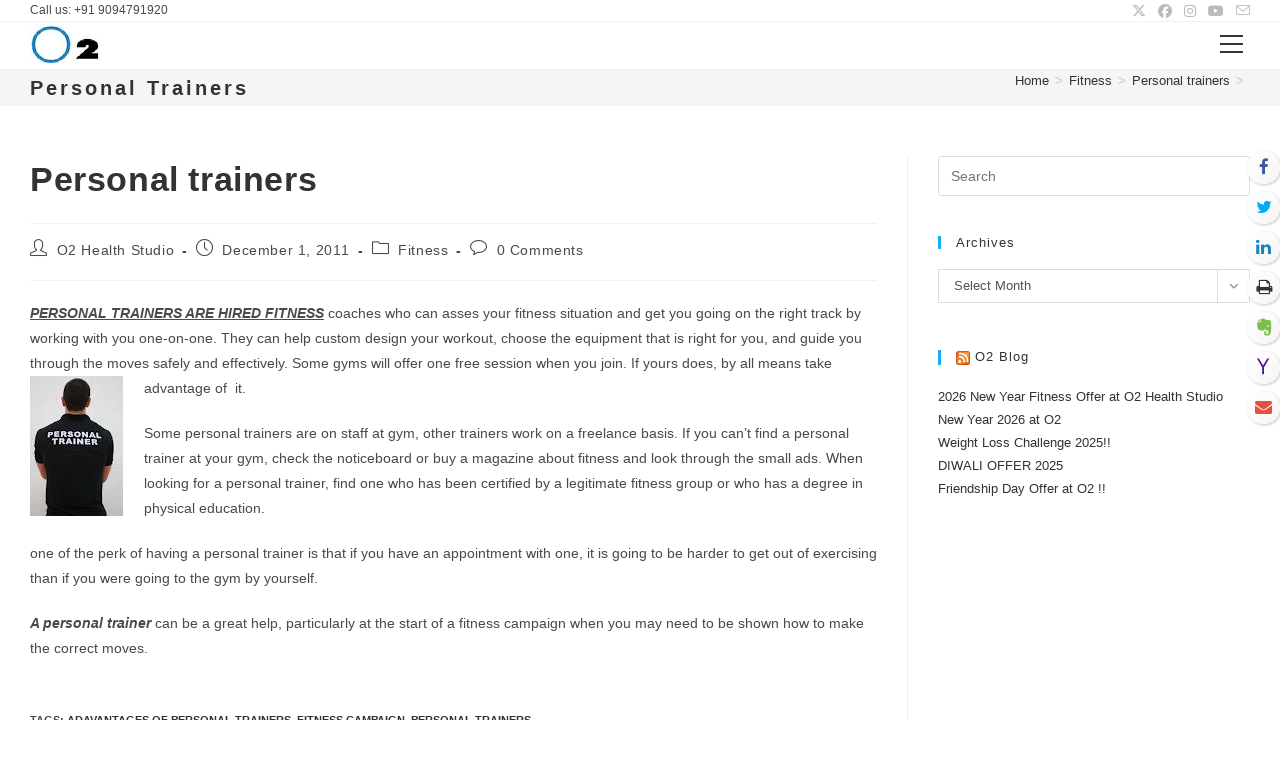

--- FILE ---
content_type: text/html; charset=UTF-8
request_url: https://o2blog.co.in/personal-trainers/fitness
body_size: 18820
content:
<!DOCTYPE html>
<html class="html" lang="en">
<head>
	<meta charset="UTF-8">
	<link rel="profile" href="https://gmpg.org/xfn/11">

	<title>Personal trainers &#8211; O2 Blog</title>
<meta name='robots' content='max-image-preview:large' />
<!--[if lt IE 9]><script>var rfbwp_ie_8 = true;</script><![endif]--><link rel="pingback" href="https://o2blog.co.in/xmlrpc.php">
<meta name="viewport" content="width=device-width, initial-scale=1"><!-- Google tag (gtag.js) consent mode dataLayer added by Site Kit -->
<script id="google_gtagjs-js-consent-mode-data-layer">
window.dataLayer = window.dataLayer || [];function gtag(){dataLayer.push(arguments);}
gtag('consent', 'default', {"ad_personalization":"denied","ad_storage":"denied","ad_user_data":"denied","analytics_storage":"denied","functionality_storage":"denied","security_storage":"denied","personalization_storage":"denied","region":["AT","BE","BG","CH","CY","CZ","DE","DK","EE","ES","FI","FR","GB","GR","HR","HU","IE","IS","IT","LI","LT","LU","LV","MT","NL","NO","PL","PT","RO","SE","SI","SK"],"wait_for_update":500});
window._googlesitekitConsentCategoryMap = {"statistics":["analytics_storage"],"marketing":["ad_storage","ad_user_data","ad_personalization"],"functional":["functionality_storage","security_storage"],"preferences":["personalization_storage"]};
window._googlesitekitConsents = {"ad_personalization":"denied","ad_storage":"denied","ad_user_data":"denied","analytics_storage":"denied","functionality_storage":"denied","security_storage":"denied","personalization_storage":"denied","region":["AT","BE","BG","CH","CY","CZ","DE","DK","EE","ES","FI","FR","GB","GR","HR","HU","IE","IS","IT","LI","LT","LU","LV","MT","NL","NO","PL","PT","RO","SE","SI","SK"],"wait_for_update":500};
</script>
<!-- End Google tag (gtag.js) consent mode dataLayer added by Site Kit -->
<link rel='dns-prefetch' href='//apis.google.com' />
<link rel='dns-prefetch' href='//www.googletagmanager.com' />
<link rel='dns-prefetch' href='//fonts.googleapis.com' />
<link rel="alternate" type="application/rss+xml" title="O2 Blog &raquo; Feed" href="https://o2blog.co.in/feed" />
<link rel="alternate" type="application/rss+xml" title="O2 Blog &raquo; Comments Feed" href="https://o2blog.co.in/comments/feed" />
<link rel="alternate" type="application/rss+xml" title="O2 Blog &raquo; Personal trainers Comments Feed" href="https://o2blog.co.in/personal-trainers/fitness/feed" />
<link rel="alternate" title="oEmbed (JSON)" type="application/json+oembed" href="https://o2blog.co.in/wp-json/oembed/1.0/embed?url=https%3A%2F%2Fo2blog.co.in%2Fpersonal-trainers%2Ffitness" />
<link rel="alternate" title="oEmbed (XML)" type="text/xml+oembed" href="https://o2blog.co.in/wp-json/oembed/1.0/embed?url=https%3A%2F%2Fo2blog.co.in%2Fpersonal-trainers%2Ffitness&#038;format=xml" />
<style id='wp-img-auto-sizes-contain-inline-css'>
img:is([sizes=auto i],[sizes^="auto," i]){contain-intrinsic-size:3000px 1500px}
/*# sourceURL=wp-img-auto-sizes-contain-inline-css */
</style>
<style id='wp-emoji-styles-inline-css'>

	img.wp-smiley, img.emoji {
		display: inline !important;
		border: none !important;
		box-shadow: none !important;
		height: 1em !important;
		width: 1em !important;
		margin: 0 0.07em !important;
		vertical-align: -0.1em !important;
		background: none !important;
		padding: 0 !important;
	}
/*# sourceURL=wp-emoji-styles-inline-css */
</style>
<link rel='stylesheet' id='wp-block-library-css' href='https://o2blog.co.in/wp-includes/css/dist/block-library/style.min.css?ver=6.9' media='all' />
<style id='wp-block-library-theme-inline-css'>
.wp-block-audio :where(figcaption){color:#555;font-size:13px;text-align:center}.is-dark-theme .wp-block-audio :where(figcaption){color:#ffffffa6}.wp-block-audio{margin:0 0 1em}.wp-block-code{border:1px solid #ccc;border-radius:4px;font-family:Menlo,Consolas,monaco,monospace;padding:.8em 1em}.wp-block-embed :where(figcaption){color:#555;font-size:13px;text-align:center}.is-dark-theme .wp-block-embed :where(figcaption){color:#ffffffa6}.wp-block-embed{margin:0 0 1em}.blocks-gallery-caption{color:#555;font-size:13px;text-align:center}.is-dark-theme .blocks-gallery-caption{color:#ffffffa6}:root :where(.wp-block-image figcaption){color:#555;font-size:13px;text-align:center}.is-dark-theme :root :where(.wp-block-image figcaption){color:#ffffffa6}.wp-block-image{margin:0 0 1em}.wp-block-pullquote{border-bottom:4px solid;border-top:4px solid;color:currentColor;margin-bottom:1.75em}.wp-block-pullquote :where(cite),.wp-block-pullquote :where(footer),.wp-block-pullquote__citation{color:currentColor;font-size:.8125em;font-style:normal;text-transform:uppercase}.wp-block-quote{border-left:.25em solid;margin:0 0 1.75em;padding-left:1em}.wp-block-quote cite,.wp-block-quote footer{color:currentColor;font-size:.8125em;font-style:normal;position:relative}.wp-block-quote:where(.has-text-align-right){border-left:none;border-right:.25em solid;padding-left:0;padding-right:1em}.wp-block-quote:where(.has-text-align-center){border:none;padding-left:0}.wp-block-quote.is-large,.wp-block-quote.is-style-large,.wp-block-quote:where(.is-style-plain){border:none}.wp-block-search .wp-block-search__label{font-weight:700}.wp-block-search__button{border:1px solid #ccc;padding:.375em .625em}:where(.wp-block-group.has-background){padding:1.25em 2.375em}.wp-block-separator.has-css-opacity{opacity:.4}.wp-block-separator{border:none;border-bottom:2px solid;margin-left:auto;margin-right:auto}.wp-block-separator.has-alpha-channel-opacity{opacity:1}.wp-block-separator:not(.is-style-wide):not(.is-style-dots){width:100px}.wp-block-separator.has-background:not(.is-style-dots){border-bottom:none;height:1px}.wp-block-separator.has-background:not(.is-style-wide):not(.is-style-dots){height:2px}.wp-block-table{margin:0 0 1em}.wp-block-table td,.wp-block-table th{word-break:normal}.wp-block-table :where(figcaption){color:#555;font-size:13px;text-align:center}.is-dark-theme .wp-block-table :where(figcaption){color:#ffffffa6}.wp-block-video :where(figcaption){color:#555;font-size:13px;text-align:center}.is-dark-theme .wp-block-video :where(figcaption){color:#ffffffa6}.wp-block-video{margin:0 0 1em}:root :where(.wp-block-template-part.has-background){margin-bottom:0;margin-top:0;padding:1.25em 2.375em}
/*# sourceURL=/wp-includes/css/dist/block-library/theme.min.css */
</style>
<style id='classic-theme-styles-inline-css'>
/*! This file is auto-generated */
.wp-block-button__link{color:#fff;background-color:#32373c;border-radius:9999px;box-shadow:none;text-decoration:none;padding:calc(.667em + 2px) calc(1.333em + 2px);font-size:1.125em}.wp-block-file__button{background:#32373c;color:#fff;text-decoration:none}
/*# sourceURL=/wp-includes/css/classic-themes.min.css */
</style>
<link rel='stylesheet' id='lets-info-up-block-css' href='https://o2blog.co.in/wp-content/plugins/lets-info-up/frontend/css/style.min.css?ver=1.4.5' media='all' />
<style id='global-styles-inline-css'>
:root{--wp--preset--aspect-ratio--square: 1;--wp--preset--aspect-ratio--4-3: 4/3;--wp--preset--aspect-ratio--3-4: 3/4;--wp--preset--aspect-ratio--3-2: 3/2;--wp--preset--aspect-ratio--2-3: 2/3;--wp--preset--aspect-ratio--16-9: 16/9;--wp--preset--aspect-ratio--9-16: 9/16;--wp--preset--color--black: #000000;--wp--preset--color--cyan-bluish-gray: #abb8c3;--wp--preset--color--white: #ffffff;--wp--preset--color--pale-pink: #f78da7;--wp--preset--color--vivid-red: #cf2e2e;--wp--preset--color--luminous-vivid-orange: #ff6900;--wp--preset--color--luminous-vivid-amber: #fcb900;--wp--preset--color--light-green-cyan: #7bdcb5;--wp--preset--color--vivid-green-cyan: #00d084;--wp--preset--color--pale-cyan-blue: #8ed1fc;--wp--preset--color--vivid-cyan-blue: #0693e3;--wp--preset--color--vivid-purple: #9b51e0;--wp--preset--gradient--vivid-cyan-blue-to-vivid-purple: linear-gradient(135deg,rgb(6,147,227) 0%,rgb(155,81,224) 100%);--wp--preset--gradient--light-green-cyan-to-vivid-green-cyan: linear-gradient(135deg,rgb(122,220,180) 0%,rgb(0,208,130) 100%);--wp--preset--gradient--luminous-vivid-amber-to-luminous-vivid-orange: linear-gradient(135deg,rgb(252,185,0) 0%,rgb(255,105,0) 100%);--wp--preset--gradient--luminous-vivid-orange-to-vivid-red: linear-gradient(135deg,rgb(255,105,0) 0%,rgb(207,46,46) 100%);--wp--preset--gradient--very-light-gray-to-cyan-bluish-gray: linear-gradient(135deg,rgb(238,238,238) 0%,rgb(169,184,195) 100%);--wp--preset--gradient--cool-to-warm-spectrum: linear-gradient(135deg,rgb(74,234,220) 0%,rgb(151,120,209) 20%,rgb(207,42,186) 40%,rgb(238,44,130) 60%,rgb(251,105,98) 80%,rgb(254,248,76) 100%);--wp--preset--gradient--blush-light-purple: linear-gradient(135deg,rgb(255,206,236) 0%,rgb(152,150,240) 100%);--wp--preset--gradient--blush-bordeaux: linear-gradient(135deg,rgb(254,205,165) 0%,rgb(254,45,45) 50%,rgb(107,0,62) 100%);--wp--preset--gradient--luminous-dusk: linear-gradient(135deg,rgb(255,203,112) 0%,rgb(199,81,192) 50%,rgb(65,88,208) 100%);--wp--preset--gradient--pale-ocean: linear-gradient(135deg,rgb(255,245,203) 0%,rgb(182,227,212) 50%,rgb(51,167,181) 100%);--wp--preset--gradient--electric-grass: linear-gradient(135deg,rgb(202,248,128) 0%,rgb(113,206,126) 100%);--wp--preset--gradient--midnight: linear-gradient(135deg,rgb(2,3,129) 0%,rgb(40,116,252) 100%);--wp--preset--font-size--small: 13px;--wp--preset--font-size--medium: 20px;--wp--preset--font-size--large: 36px;--wp--preset--font-size--x-large: 42px;--wp--preset--spacing--20: 0.44rem;--wp--preset--spacing--30: 0.67rem;--wp--preset--spacing--40: 1rem;--wp--preset--spacing--50: 1.5rem;--wp--preset--spacing--60: 2.25rem;--wp--preset--spacing--70: 3.38rem;--wp--preset--spacing--80: 5.06rem;--wp--preset--shadow--natural: 6px 6px 9px rgba(0, 0, 0, 0.2);--wp--preset--shadow--deep: 12px 12px 50px rgba(0, 0, 0, 0.4);--wp--preset--shadow--sharp: 6px 6px 0px rgba(0, 0, 0, 0.2);--wp--preset--shadow--outlined: 6px 6px 0px -3px rgb(255, 255, 255), 6px 6px rgb(0, 0, 0);--wp--preset--shadow--crisp: 6px 6px 0px rgb(0, 0, 0);}:where(.is-layout-flex){gap: 0.5em;}:where(.is-layout-grid){gap: 0.5em;}body .is-layout-flex{display: flex;}.is-layout-flex{flex-wrap: wrap;align-items: center;}.is-layout-flex > :is(*, div){margin: 0;}body .is-layout-grid{display: grid;}.is-layout-grid > :is(*, div){margin: 0;}:where(.wp-block-columns.is-layout-flex){gap: 2em;}:where(.wp-block-columns.is-layout-grid){gap: 2em;}:where(.wp-block-post-template.is-layout-flex){gap: 1.25em;}:where(.wp-block-post-template.is-layout-grid){gap: 1.25em;}.has-black-color{color: var(--wp--preset--color--black) !important;}.has-cyan-bluish-gray-color{color: var(--wp--preset--color--cyan-bluish-gray) !important;}.has-white-color{color: var(--wp--preset--color--white) !important;}.has-pale-pink-color{color: var(--wp--preset--color--pale-pink) !important;}.has-vivid-red-color{color: var(--wp--preset--color--vivid-red) !important;}.has-luminous-vivid-orange-color{color: var(--wp--preset--color--luminous-vivid-orange) !important;}.has-luminous-vivid-amber-color{color: var(--wp--preset--color--luminous-vivid-amber) !important;}.has-light-green-cyan-color{color: var(--wp--preset--color--light-green-cyan) !important;}.has-vivid-green-cyan-color{color: var(--wp--preset--color--vivid-green-cyan) !important;}.has-pale-cyan-blue-color{color: var(--wp--preset--color--pale-cyan-blue) !important;}.has-vivid-cyan-blue-color{color: var(--wp--preset--color--vivid-cyan-blue) !important;}.has-vivid-purple-color{color: var(--wp--preset--color--vivid-purple) !important;}.has-black-background-color{background-color: var(--wp--preset--color--black) !important;}.has-cyan-bluish-gray-background-color{background-color: var(--wp--preset--color--cyan-bluish-gray) !important;}.has-white-background-color{background-color: var(--wp--preset--color--white) !important;}.has-pale-pink-background-color{background-color: var(--wp--preset--color--pale-pink) !important;}.has-vivid-red-background-color{background-color: var(--wp--preset--color--vivid-red) !important;}.has-luminous-vivid-orange-background-color{background-color: var(--wp--preset--color--luminous-vivid-orange) !important;}.has-luminous-vivid-amber-background-color{background-color: var(--wp--preset--color--luminous-vivid-amber) !important;}.has-light-green-cyan-background-color{background-color: var(--wp--preset--color--light-green-cyan) !important;}.has-vivid-green-cyan-background-color{background-color: var(--wp--preset--color--vivid-green-cyan) !important;}.has-pale-cyan-blue-background-color{background-color: var(--wp--preset--color--pale-cyan-blue) !important;}.has-vivid-cyan-blue-background-color{background-color: var(--wp--preset--color--vivid-cyan-blue) !important;}.has-vivid-purple-background-color{background-color: var(--wp--preset--color--vivid-purple) !important;}.has-black-border-color{border-color: var(--wp--preset--color--black) !important;}.has-cyan-bluish-gray-border-color{border-color: var(--wp--preset--color--cyan-bluish-gray) !important;}.has-white-border-color{border-color: var(--wp--preset--color--white) !important;}.has-pale-pink-border-color{border-color: var(--wp--preset--color--pale-pink) !important;}.has-vivid-red-border-color{border-color: var(--wp--preset--color--vivid-red) !important;}.has-luminous-vivid-orange-border-color{border-color: var(--wp--preset--color--luminous-vivid-orange) !important;}.has-luminous-vivid-amber-border-color{border-color: var(--wp--preset--color--luminous-vivid-amber) !important;}.has-light-green-cyan-border-color{border-color: var(--wp--preset--color--light-green-cyan) !important;}.has-vivid-green-cyan-border-color{border-color: var(--wp--preset--color--vivid-green-cyan) !important;}.has-pale-cyan-blue-border-color{border-color: var(--wp--preset--color--pale-cyan-blue) !important;}.has-vivid-cyan-blue-border-color{border-color: var(--wp--preset--color--vivid-cyan-blue) !important;}.has-vivid-purple-border-color{border-color: var(--wp--preset--color--vivid-purple) !important;}.has-vivid-cyan-blue-to-vivid-purple-gradient-background{background: var(--wp--preset--gradient--vivid-cyan-blue-to-vivid-purple) !important;}.has-light-green-cyan-to-vivid-green-cyan-gradient-background{background: var(--wp--preset--gradient--light-green-cyan-to-vivid-green-cyan) !important;}.has-luminous-vivid-amber-to-luminous-vivid-orange-gradient-background{background: var(--wp--preset--gradient--luminous-vivid-amber-to-luminous-vivid-orange) !important;}.has-luminous-vivid-orange-to-vivid-red-gradient-background{background: var(--wp--preset--gradient--luminous-vivid-orange-to-vivid-red) !important;}.has-very-light-gray-to-cyan-bluish-gray-gradient-background{background: var(--wp--preset--gradient--very-light-gray-to-cyan-bluish-gray) !important;}.has-cool-to-warm-spectrum-gradient-background{background: var(--wp--preset--gradient--cool-to-warm-spectrum) !important;}.has-blush-light-purple-gradient-background{background: var(--wp--preset--gradient--blush-light-purple) !important;}.has-blush-bordeaux-gradient-background{background: var(--wp--preset--gradient--blush-bordeaux) !important;}.has-luminous-dusk-gradient-background{background: var(--wp--preset--gradient--luminous-dusk) !important;}.has-pale-ocean-gradient-background{background: var(--wp--preset--gradient--pale-ocean) !important;}.has-electric-grass-gradient-background{background: var(--wp--preset--gradient--electric-grass) !important;}.has-midnight-gradient-background{background: var(--wp--preset--gradient--midnight) !important;}.has-small-font-size{font-size: var(--wp--preset--font-size--small) !important;}.has-medium-font-size{font-size: var(--wp--preset--font-size--medium) !important;}.has-large-font-size{font-size: var(--wp--preset--font-size--large) !important;}.has-x-large-font-size{font-size: var(--wp--preset--font-size--x-large) !important;}
:where(.wp-block-post-template.is-layout-flex){gap: 1.25em;}:where(.wp-block-post-template.is-layout-grid){gap: 1.25em;}
:where(.wp-block-term-template.is-layout-flex){gap: 1.25em;}:where(.wp-block-term-template.is-layout-grid){gap: 1.25em;}
:where(.wp-block-columns.is-layout-flex){gap: 2em;}:where(.wp-block-columns.is-layout-grid){gap: 2em;}
:root :where(.wp-block-pullquote){font-size: 1.5em;line-height: 1.6;}
/*# sourceURL=global-styles-inline-css */
</style>
<link rel='stylesheet' id='isf_style-css' href='https://o2blog.co.in/wp-content/plugins/indeed-social-media/social_follow/files/css/style-frond_end.css?ver=6.9' media='all' />
<link rel='stylesheet' id='isf_pack_social_follow-css' href='https://o2blog.co.in/wp-content/plugins/indeed-social-media/social_follow/files/css/pack_social_follow.css?ver=6.9' media='all' />
<link rel='stylesheet' id='ism_font-awesome-css' href='https://o2blog.co.in/wp-content/plugins/indeed-social-media/files/css/font-awesome.css?ver=6.9' media='all' />
<link rel='stylesheet' id='ism_socicon-css' href='https://o2blog.co.in/wp-content/plugins/indeed-social-media/files/css/socicon.css?ver=6.9' media='all' />
<link rel='stylesheet' id='ism_style-css' href='https://o2blog.co.in/wp-content/plugins/indeed-social-media/files/css/style-front_end.css?ver=6.9' media='all' />
<link rel='stylesheet' id='ism_templates-css' href='https://o2blog.co.in/wp-content/plugins/indeed-social-media/files/css/templates.css?ver=6.9' media='all' />
<link rel='stylesheet' id='ism_show_effects_css-css' href='https://o2blog.co.in/wp-content/plugins/indeed-social-media/files/css/animate.css?ver=6.9' media='all' />
<link rel='stylesheet' id='ism_ns_theme_pack-css' href='https://o2blog.co.in/wp-content/plugins/indeed-social-media/files/css/news-letter-themes-style.css?ver=6.9' media='all' />
<link rel='stylesheet' id='newsletter-font-css' href='https://fonts.googleapis.com/css?family=Raleway&#038;ver=6.9' media='all' />
<link rel='stylesheet' id='lets-review-api-css' href='https://o2blog.co.in/wp-content/plugins/lets-review/assets/css/style-api.min.css?ver=3.3.5' media='all' />
<link rel='stylesheet' id='rfbwp-fontawesome-css' href='https://o2blog.co.in/wp-content/plugins/responsive-flipbook/assets/fonts/font-awesome.css?ver=2.5.0' media='all' />
<link rel='stylesheet' id='rfbwp-et_icons-css' href='https://o2blog.co.in/wp-content/plugins/responsive-flipbook/assets/fonts/et-icons.css?ver=2.5.0' media='all' />
<link rel='stylesheet' id='rfbwp-et_line-css' href='https://o2blog.co.in/wp-content/plugins/responsive-flipbook/assets/fonts/et-line.css?ver=2.5.0' media='all' />
<link rel='stylesheet' id='rfbwp-styles-css' href='https://o2blog.co.in/wp-content/plugins/responsive-flipbook/assets/css/style.min.css?ver=2.5.0' media='all' />
<link rel='stylesheet' id='lets-live-blog-css' href='https://o2blog.co.in/wp-content/plugins/lets-live-blog/frontend/css/style.min.css?ver=1.2.0' media='all' />
<link rel='stylesheet' id='lets-live-blog-icons-css' href='https://o2blog.co.in/wp-content/plugins/lets-live-blog/frontend/css/fonts/style.css?ver=1.2.0' media='all' />
<link rel='stylesheet' id='font-awesome-css' href='https://o2blog.co.in/wp-content/themes/oceanwp/assets/fonts/fontawesome/css/all.min.css?ver=6.7.2' media='all' />
<link rel='stylesheet' id='simple-line-icons-css' href='https://o2blog.co.in/wp-content/themes/oceanwp/assets/css/third/simple-line-icons.min.css?ver=2.4.0' media='all' />
<link rel='stylesheet' id='oceanwp-style-css' href='https://o2blog.co.in/wp-content/themes/oceanwp/assets/css/style.min.css?ver=4.1.4' media='all' />
<style id='oceanwp-style-inline-css'>
body div.wpforms-container-full .wpforms-form input[type=submit]:hover,
			body div.wpforms-container-full .wpforms-form input[type=submit]:active,
			body div.wpforms-container-full .wpforms-form button[type=submit]:hover,
			body div.wpforms-container-full .wpforms-form button[type=submit]:active,
			body div.wpforms-container-full .wpforms-form .wpforms-page-button:hover,
			body div.wpforms-container-full .wpforms-form .wpforms-page-button:active,
			body .wp-core-ui div.wpforms-container-full .wpforms-form input[type=submit]:hover,
			body .wp-core-ui div.wpforms-container-full .wpforms-form input[type=submit]:active,
			body .wp-core-ui div.wpforms-container-full .wpforms-form button[type=submit]:hover,
			body .wp-core-ui div.wpforms-container-full .wpforms-form button[type=submit]:active,
			body .wp-core-ui div.wpforms-container-full .wpforms-form .wpforms-page-button:hover,
			body .wp-core-ui div.wpforms-container-full .wpforms-form .wpforms-page-button:active {
					background: linear-gradient(0deg, rgba(0, 0, 0, 0.2), rgba(0, 0, 0, 0.2)), var(--wpforms-button-background-color-alt, var(--wpforms-button-background-color)) !important;
			}
/*# sourceURL=oceanwp-style-inline-css */
</style>
<link rel='stylesheet' id='login-with-ajax-css' href='https://o2blog.co.in/wp-content/plugins/login-with-ajax/templates/widget.css?ver=4.5.1' media='all' />
<link rel='stylesheet' id='oe-widgets-style-css' href='https://o2blog.co.in/wp-content/plugins/ocean-extra/assets/css/widgets.css?ver=6.9' media='all' />
<script src="https://o2blog.co.in/wp-includes/js/jquery/jquery.min.js?ver=3.7.1" id="jquery-core-js"></script>
<script src="https://o2blog.co.in/wp-includes/js/jquery/jquery-migrate.min.js?ver=3.4.1" id="jquery-migrate-js"></script>
<script src="https://o2blog.co.in/wp-content/plugins/indeed-social-media/files/js/front_end_header.js" id="ism_front_end_h-js"></script>
<script src="https://apis.google.com/js/plusone.js" id="ism_plusone-js"></script>
<script src="https://o2blog.co.in/wp-content/plugins/indeed-social-media/files/js/json2.js" id="ism_json2-js"></script>
<script src="https://o2blog.co.in/wp-content/plugins/indeed-social-media/files/js/jstorage.js" id="ism_jstorage-js"></script>
<script id="ion-sound-js-extra">
var mpcthLocalize = {"soundsPath":"https://o2blog.co.in/wp-content/plugins/responsive-flipbook/assets/sounds/","downloadPath":"https://o2blog.co.in/wp-content/plugins/responsive-flipbook/includes/download.php?file="};
//# sourceURL=ion-sound-js-extra
</script>
<script src="https://o2blog.co.in/wp-content/plugins/responsive-flipbook/assets/js/ion.sound.min.js?ver=2.5.0" id="ion-sound-js"></script>
<script src="https://o2blog.co.in/wp-content/plugins/responsive-flipbook/assets/js/jquery.doubletap.js?ver=2.5.0" id="jquery-doubletab-js"></script>
<script id="login-with-ajax-js-extra">
var LWA = {"ajaxurl":"https://o2blog.co.in/wp-admin/admin-ajax.php","off":""};
//# sourceURL=login-with-ajax-js-extra
</script>
<script src="https://o2blog.co.in/wp-content/plugins/login-with-ajax/templates/login-with-ajax.legacy.min.js?ver=4.5.1" id="login-with-ajax-js"></script>
<script src="https://o2blog.co.in/wp-content/plugins/login-with-ajax/ajaxify/ajaxify.min.js?ver=4.5.1" id="login-with-ajax-ajaxify-js"></script>

<!-- Google tag (gtag.js) snippet added by Site Kit -->
<!-- Google Analytics snippet added by Site Kit -->
<script src="https://www.googletagmanager.com/gtag/js?id=GT-5786LG22" id="google_gtagjs-js" async></script>
<script id="google_gtagjs-js-after">
window.dataLayer = window.dataLayer || [];function gtag(){dataLayer.push(arguments);}
gtag("set","linker",{"domains":["o2blog.co.in"]});
gtag("js", new Date());
gtag("set", "developer_id.dZTNiMT", true);
gtag("config", "GT-5786LG22");
 window._googlesitekit = window._googlesitekit || {}; window._googlesitekit.throttledEvents = []; window._googlesitekit.gtagEvent = (name, data) => { var key = JSON.stringify( { name, data } ); if ( !! window._googlesitekit.throttledEvents[ key ] ) { return; } window._googlesitekit.throttledEvents[ key ] = true; setTimeout( () => { delete window._googlesitekit.throttledEvents[ key ]; }, 5 ); gtag( "event", name, { ...data, event_source: "site-kit" } ); }; 
//# sourceURL=google_gtagjs-js-after
</script>
<link rel="https://api.w.org/" href="https://o2blog.co.in/wp-json/" /><link rel="alternate" title="JSON" type="application/json" href="https://o2blog.co.in/wp-json/wp/v2/posts/144" /><link rel="EditURI" type="application/rsd+xml" title="RSD" href="https://o2blog.co.in/xmlrpc.php?rsd" />
<meta name="generator" content="WordPress 6.9" />
<link rel="canonical" href="https://o2blog.co.in/personal-trainers/fitness" />
<link rel='shortlink' href='https://o2blog.co.in/?p=144' />
<meta name="generator" content="Site Kit by Google 1.167.0" /><meta name="og:url" content="https://o2blog.co.in" />
	<meta property="og:image" content="https://o2blog.co.in/wp-content/plugins/indeed-social-media/files/images/wordpress-logo.png"/>
	<meta property="og:title" content="Personal trainers" />
	<script src="https://apis.google.com/js/platform.js" async defer></script>
<!-- Google AdSense meta tags added by Site Kit -->
<meta name="google-adsense-platform-account" content="ca-host-pub-2644536267352236">
<meta name="google-adsense-platform-domain" content="sitekit.withgoogle.com">
<!-- End Google AdSense meta tags added by Site Kit -->
<meta name="generator" content="Elementor 3.34.2; features: additional_custom_breakpoints; settings: css_print_method-external, google_font-enabled, font_display-auto">
			<style>
				.e-con.e-parent:nth-of-type(n+4):not(.e-lazyloaded):not(.e-no-lazyload),
				.e-con.e-parent:nth-of-type(n+4):not(.e-lazyloaded):not(.e-no-lazyload) * {
					background-image: none !important;
				}
				@media screen and (max-height: 1024px) {
					.e-con.e-parent:nth-of-type(n+3):not(.e-lazyloaded):not(.e-no-lazyload),
					.e-con.e-parent:nth-of-type(n+3):not(.e-lazyloaded):not(.e-no-lazyload) * {
						background-image: none !important;
					}
				}
				@media screen and (max-height: 640px) {
					.e-con.e-parent:nth-of-type(n+2):not(.e-lazyloaded):not(.e-no-lazyload),
					.e-con.e-parent:nth-of-type(n+2):not(.e-lazyloaded):not(.e-no-lazyload) * {
						background-image: none !important;
					}
				}
			</style>
			<link rel="icon" href="https://o2blog.co.in/wp-content/uploads/2020/06/favicon.ico" sizes="32x32" />
<link rel="icon" href="https://o2blog.co.in/wp-content/uploads/2020/06/favicon.ico" sizes="192x192" />
<link rel="apple-touch-icon" href="https://o2blog.co.in/wp-content/uploads/2020/06/favicon.ico" />
<meta name="msapplication-TileImage" content="https://o2blog.co.in/wp-content/uploads/2020/06/favicon.ico" />
<!-- OceanWP CSS -->
<style type="text/css">
/* Colors */.boxed-layout{background-color:#ffffff}body .theme-button,body input[type="submit"],body button[type="submit"],body button,body .button,body div.wpforms-container-full .wpforms-form input[type=submit],body div.wpforms-container-full .wpforms-form button[type=submit],body div.wpforms-container-full .wpforms-form .wpforms-page-button,.woocommerce-cart .wp-element-button,.woocommerce-checkout .wp-element-button,.wp-block-button__link{border-color:#ffffff}body .theme-button:hover,body input[type="submit"]:hover,body button[type="submit"]:hover,body button:hover,body .button:hover,body div.wpforms-container-full .wpforms-form input[type=submit]:hover,body div.wpforms-container-full .wpforms-form input[type=submit]:active,body div.wpforms-container-full .wpforms-form button[type=submit]:hover,body div.wpforms-container-full .wpforms-form button[type=submit]:active,body div.wpforms-container-full .wpforms-form .wpforms-page-button:hover,body div.wpforms-container-full .wpforms-form .wpforms-page-button:active,.woocommerce-cart .wp-element-button:hover,.woocommerce-checkout .wp-element-button:hover,.wp-block-button__link:hover{border-color:#ffffff}/* OceanWP Style Settings CSS */.theme-button,input[type="submit"],button[type="submit"],button,.button,body div.wpforms-container-full .wpforms-form input[type=submit],body div.wpforms-container-full .wpforms-form button[type=submit],body div.wpforms-container-full .wpforms-form .wpforms-page-button{border-style:solid}.theme-button,input[type="submit"],button[type="submit"],button,.button,body div.wpforms-container-full .wpforms-form input[type=submit],body div.wpforms-container-full .wpforms-form button[type=submit],body div.wpforms-container-full .wpforms-form .wpforms-page-button{border-width:1px}form input[type="text"],form input[type="password"],form input[type="email"],form input[type="url"],form input[type="date"],form input[type="month"],form input[type="time"],form input[type="datetime"],form input[type="datetime-local"],form input[type="week"],form input[type="number"],form input[type="search"],form input[type="tel"],form input[type="color"],form select,form textarea,.woocommerce .woocommerce-checkout .select2-container--default .select2-selection--single{border-style:solid}body div.wpforms-container-full .wpforms-form input[type=date],body div.wpforms-container-full .wpforms-form input[type=datetime],body div.wpforms-container-full .wpforms-form input[type=datetime-local],body div.wpforms-container-full .wpforms-form input[type=email],body div.wpforms-container-full .wpforms-form input[type=month],body div.wpforms-container-full .wpforms-form input[type=number],body div.wpforms-container-full .wpforms-form input[type=password],body div.wpforms-container-full .wpforms-form input[type=range],body div.wpforms-container-full .wpforms-form input[type=search],body div.wpforms-container-full .wpforms-form input[type=tel],body div.wpforms-container-full .wpforms-form input[type=text],body div.wpforms-container-full .wpforms-form input[type=time],body div.wpforms-container-full .wpforms-form input[type=url],body div.wpforms-container-full .wpforms-form input[type=week],body div.wpforms-container-full .wpforms-form select,body div.wpforms-container-full .wpforms-form textarea{border-style:solid}form input[type="text"],form input[type="password"],form input[type="email"],form input[type="url"],form input[type="date"],form input[type="month"],form input[type="time"],form input[type="datetime"],form input[type="datetime-local"],form input[type="week"],form input[type="number"],form input[type="search"],form input[type="tel"],form input[type="color"],form select,form textarea{border-radius:3px}body div.wpforms-container-full .wpforms-form input[type=date],body div.wpforms-container-full .wpforms-form input[type=datetime],body div.wpforms-container-full .wpforms-form input[type=datetime-local],body div.wpforms-container-full .wpforms-form input[type=email],body div.wpforms-container-full .wpforms-form input[type=month],body div.wpforms-container-full .wpforms-form input[type=number],body div.wpforms-container-full .wpforms-form input[type=password],body div.wpforms-container-full .wpforms-form input[type=range],body div.wpforms-container-full .wpforms-form input[type=search],body div.wpforms-container-full .wpforms-form input[type=tel],body div.wpforms-container-full .wpforms-form input[type=text],body div.wpforms-container-full .wpforms-form input[type=time],body div.wpforms-container-full .wpforms-form input[type=url],body div.wpforms-container-full .wpforms-form input[type=week],body div.wpforms-container-full .wpforms-form select,body div.wpforms-container-full .wpforms-form textarea{border-radius:3px}.page-header,.has-transparent-header .page-header{padding:4px 0 4px 0}/* Header */#site-logo #site-logo-inner,.oceanwp-social-menu .social-menu-inner,#site-header.full_screen-header .menu-bar-inner,.after-header-content .after-header-content-inner{height:47px}#site-navigation-wrap .dropdown-menu >li >a,#site-navigation-wrap .dropdown-menu >li >span.opl-logout-link,.oceanwp-mobile-menu-icon a,.mobile-menu-close,.after-header-content-inner >a{line-height:47px}#site-header.has-header-media .overlay-header-media{background-color:rgba(0,0,0,0.5)}#site-logo #site-logo-inner a img,#site-header.center-header #site-navigation-wrap .middle-site-logo a img{max-width:150px}/* Topbar */#top-bar{padding:0}/* Blog CSS */.ocean-single-post-header ul.meta-item li a:hover{color:#333333}/* Typography */body{font-size:14px;line-height:1.8}h1,h2,h3,h4,h5,h6,.theme-heading,.widget-title,.oceanwp-widget-recent-posts-title,.comment-reply-title,.entry-title,.sidebar-box .widget-title{line-height:1.4}h1{font-size:23px;line-height:1.4}h2{font-size:20px;line-height:1.4}h3{font-size:18px;line-height:1.4}h4{font-size:17px;line-height:1.4}h5{font-size:14px;line-height:1.4}h6{font-size:15px;line-height:1.4}.page-header .page-header-title,.page-header.background-image-page-header .page-header-title{font-size:20px;line-height:1.4;letter-spacing:3px;font-weight:600;text-transform:capitalize}.page-header .page-subheading{font-size:15px;line-height:1.8}.site-breadcrumbs,.site-breadcrumbs a{font-size:13px;line-height:1.4}#top-bar-content,#top-bar-social-alt{font-size:12px;line-height:1.8}#site-logo a.site-logo-text{font-size:24px;line-height:1.8}.dropdown-menu ul li a.menu-link,#site-header.full_screen-header .fs-dropdown-menu ul.sub-menu li a{font-size:12px;line-height:1.2;letter-spacing:.6px}.sidr-class-dropdown-menu li a,a.sidr-class-toggle-sidr-close,#mobile-dropdown ul li a,body #mobile-fullscreen ul li a{font-size:15px;line-height:1.8}.blog-entry.post .blog-entry-header .entry-title a{font-size:24px;line-height:1.4}.ocean-single-post-header .single-post-title{font-size:34px;line-height:1.4;letter-spacing:.6px}.ocean-single-post-header ul.meta-item li,.ocean-single-post-header ul.meta-item li a{font-size:13px;line-height:1.4;letter-spacing:.6px}.ocean-single-post-header .post-author-name,.ocean-single-post-header .post-author-name a{font-size:14px;line-height:1.4;letter-spacing:.6px}.ocean-single-post-header .post-author-description{font-size:12px;line-height:1.4;letter-spacing:.6px}.single-post .entry-title{line-height:1.4;letter-spacing:.6px}.single-post ul.meta li,.single-post ul.meta li a{font-size:14px;line-height:1.4;letter-spacing:.6px}.sidebar-box .widget-title,.sidebar-box.widget_block .wp-block-heading{font-size:13px;line-height:1;letter-spacing:1px}#footer-widgets .footer-box .widget-title{font-size:13px;line-height:1;letter-spacing:1px}#footer-bottom #copyright{font-size:12px;line-height:1}#footer-bottom #footer-bottom-menu{font-size:12px;line-height:1}.woocommerce-store-notice.demo_store{line-height:2;letter-spacing:1.5px}.demo_store .woocommerce-store-notice__dismiss-link{line-height:2;letter-spacing:1.5px}.woocommerce ul.products li.product li.title h2,.woocommerce ul.products li.product li.title a{font-size:14px;line-height:1.5}.woocommerce ul.products li.product li.category,.woocommerce ul.products li.product li.category a{font-size:12px;line-height:1}.woocommerce ul.products li.product .price{font-size:18px;line-height:1}.woocommerce ul.products li.product .button,.woocommerce ul.products li.product .product-inner .added_to_cart{font-size:12px;line-height:1.5;letter-spacing:1px}.woocommerce ul.products li.owp-woo-cond-notice span,.woocommerce ul.products li.owp-woo-cond-notice a{font-size:16px;line-height:1;letter-spacing:1px;font-weight:600;text-transform:capitalize}.woocommerce div.product .product_title{font-size:24px;line-height:1.4;letter-spacing:.6px}.woocommerce div.product p.price{font-size:36px;line-height:1}.woocommerce .owp-btn-normal .summary form button.button,.woocommerce .owp-btn-big .summary form button.button,.woocommerce .owp-btn-very-big .summary form button.button{font-size:12px;line-height:1.5;letter-spacing:1px;text-transform:uppercase}.woocommerce div.owp-woo-single-cond-notice span,.woocommerce div.owp-woo-single-cond-notice a{font-size:18px;line-height:2;letter-spacing:1.5px;font-weight:600;text-transform:capitalize}.ocean-preloader--active .preloader-after-content{font-size:20px;line-height:1.8;letter-spacing:.6px}
</style></head>

<body class="wp-singular post-template-default single single-post postid-144 single-format-standard wp-custom-logo wp-embed-responsive wp-theme-oceanwp oceanwp-theme fullscreen-mobile boxed-layout default-breakpoint has-sidebar content-right-sidebar post-in-category-fitness has-topbar has-breadcrumbs elementor-default elementor-kit-886" itemscope="itemscope" itemtype="https://schema.org/Article">

	
	
	<div id="outer-wrap" class="site clr">

		<a class="skip-link screen-reader-text" href="#main">Skip to content</a>

		
		<div id="wrap" class="clr">

			

<div id="top-bar-wrap" class="clr">

	<div id="top-bar" class="clr container">

		
		<div id="top-bar-inner" class="clr">

			
	<div id="top-bar-content" class="clr has-content top-bar-left">

		
		
			
				<span class="topbar-content">

					Call us: +91 9094791920
				</span>

				
	</div><!-- #top-bar-content -->



<div id="top-bar-social" class="clr top-bar-right">

	<ul class="clr" aria-label="Social links">

		<li class="oceanwp-twitter"><a href="https://twitter.com/O2healthstudio" aria-label="X (opens in a new tab)" target="_blank" rel="noopener noreferrer"><i class=" fa-brands fa-x-twitter" aria-hidden="true" role="img"></i></a></li><li class="oceanwp-facebook"><a href="https://www.facebook.com/pages/O2-Health-Studio/122022747864830" aria-label="Facebook (opens in a new tab)" target="_blank" rel="noopener noreferrer"><i class=" fab fa-facebook" aria-hidden="true" role="img"></i></a></li><li class="oceanwp-instagram"><a href="https://www.instagram.com/o2healthstudio/" aria-label="Instagram (opens in a new tab)" target="_blank" rel="noopener noreferrer"><i class=" fab fa-instagram" aria-hidden="true" role="img"></i></a></li><li class="oceanwp-youtube"><a href="https://youtube.com/o2healthstudios" aria-label="Youtube (opens in a new tab)" target="_blank" rel="noopener noreferrer"><i class=" fab fa-youtube" aria-hidden="true" role="img"></i></a></li><li class="oceanwp-email"><a href="/cdn-cgi/l/email-protection#e68388c0c5d7d7d5dd938f949fc0c5d0d2dd89d4c0c5d7d6d2ddc0c5d7d6d7ddc0c5dfd1dd8ac0c5d7d7d0ddc0c5d7d6d2dd95c0c5d7d7d0dd93c0c5d7d6d6ddc0c5d7d6d3dd89c0c5d2d0ddc0c5dfdfdd89c0c5d7d6dfdd" aria-label="Send email (opens in your application)" target="_self"><i class=" icon-envelope" aria-hidden="true" role="img"></i></a></li>
	</ul>

</div><!-- #top-bar-social -->

		</div><!-- #top-bar-inner -->

		
	</div><!-- #top-bar -->

</div><!-- #top-bar-wrap -->


			
<header id="site-header" class="full_screen-header clr" data-height="47" itemscope="itemscope" itemtype="https://schema.org/WPHeader" role="banner">

	
		

<div id="site-header-inner" class="clr container">

	
	

<div id="site-logo" class="clr" itemscope itemtype="https://schema.org/Brand" >

	
	<div id="site-logo-inner" class="clr">

		<a href="https://o2blog.co.in/" class="custom-logo-link" rel="home"><img width="70" height="42" src="https://o2blog.co.in/wp-content/uploads/2020/06/logoo.jpg" class="custom-logo" alt="O2 Blog" decoding="async" /></a>
	</div><!-- #site-logo-inner -->

	
	
</div><!-- #site-logo -->


	<div id="site-navigation-wrap" class="clr">

		<div class="menu-bar-wrap clr">
			<div class="menu-bar-inner clr">
				<a href="https://o2blog.co.in/#header-menu-toggle" class="menu-bar"><span class="ham"></span><span class="screen-reader-text">View website Menu</span></a>
			</div>
		</div>

		<div id="full-screen-menu" class="clr">
			<div id="full-screen-menu-inner" class="clr">
				
			
			
			<nav id="site-navigation" class="navigation main-navigation clr" itemscope="itemscope" itemtype="https://schema.org/SiteNavigationElement" role="navigation" >

				<ul id="menu-o2-health" class="main-menu fs-dropdown-menu"><li id="menu-item-255" class="menu-item menu-item-type-custom menu-item-object-custom menu-item-home menu-item-255"><a href="https://o2blog.co.in/" class="menu-link"><span class="text-wrap">Home</span></a></li><li id="menu-item-256" class="menu-item menu-item-type-custom menu-item-object-custom menu-item-256"><a href="https://o2blog.co.in/category/fitness" class="menu-link"><span class="text-wrap">Fitness</span></a></li><li id="menu-item-257" class="menu-item menu-item-type-custom menu-item-object-custom menu-item-257"><a href="https://o2blog.co.in/category/group-exercise" class="menu-link"><span class="text-wrap">Group Exercise</span></a></li><li id="menu-item-258" class="menu-item menu-item-type-custom menu-item-object-custom menu-item-258"><a href="https://o2blog.co.in/category/junior-fitness" class="menu-link"><span class="text-wrap">Junior Fitness</span></a></li><li id="menu-item-259" class="menu-item menu-item-type-custom menu-item-object-custom menu-item-259"><a href="https://o2blog.co.in/category/nutrition" class="menu-link"><span class="text-wrap">Nutrition</span></a></li><li id="menu-item-260" class="menu-item menu-item-type-custom menu-item-object-custom menu-item-260"><a href="https://o2blog.co.in/category/research" class="menu-link"><span class="text-wrap">Research</span></a></li><li id="menu-item-261" class="menu-item menu-item-type-custom menu-item-object-custom menu-item-261"><a href="https://o2blog.co.in/category/silver-hair" class="menu-link"><span class="text-wrap">Silver Hair</span></a></li><li id="menu-item-262" class="menu-item menu-item-type-custom menu-item-object-custom menu-item-262"><a href="https://o2blog.co.in/category/sports-physiotherapy" class="menu-link"><span class="text-wrap">Sports Physiotherapy</span></a></li><li id="menu-item-263" class="menu-item menu-item-type-custom menu-item-object-custom menu-item-263"><a href="https://o2blog.co.in/category/sports-training" class="menu-link"><span class="text-wrap">Sports Training</span></a></li><li id="menu-item-264" class="menu-item menu-item-type-custom menu-item-object-custom menu-item-264"><a href="https://o2blog.co.in/category/testimonial" class="menu-link"><span class="text-wrap">Testimonial</span></a></li><li id="menu-item-265" class="menu-item menu-item-type-custom menu-item-object-custom menu-item-265"><a href="https://o2blog.co.in/wp-admin/edit-tags.php?taxonomy=category" class="menu-link"><span class="text-wrap">Weight Gain</span></a></li><li id="menu-item-266" class="menu-item menu-item-type-custom menu-item-object-custom menu-item-266"><a href="https://o2blog.co.in/category/weight-loss" class="menu-link"><span class="text-wrap">Weight Loss</span></a></li><li id="menu-item-267" class="menu-item menu-item-type-custom menu-item-object-custom menu-item-267"><a href="https://o2blog.co.in/category/womens-wellness" class="menu-link"><span class="text-wrap">Women&#8217;s Wellness</span></a></li><li id="menu-item-268" class="menu-item menu-item-type-custom menu-item-object-custom menu-item-268"><a href="http://www.o2healthstudio.com/?utm_source=blog&#038;utm_medium=category&#038;utm_campaign=blog" class="menu-link"><span class="text-wrap">Our website</span></a></li><li class="search-toggle-li" ><form action="https://o2blog.co.in/" class="header-searchform" aria-label="Search this website"><span class="search-text">Type your search<span><i></i><i></i><i></i></span></span><input aria-label="After typing hit enter to submit search query" type="search" name="s" value="" autocomplete="off" /></form></li></ul>
			</nav><!-- #site-navigation -->

			
			
		
		
				</div>
		</div>

	</div><!-- #site-header-wrap -->

	
	
	<div class="oceanwp-mobile-menu-icon clr mobile-right">

		
		
		
		<a href="https://o2blog.co.in/#mobile-menu-toggle" class="mobile-menu"  aria-label="Mobile Menu">
							<i class="fa fa-bars" aria-hidden="true"></i>
								<span class="oceanwp-text">Menu</span>
				<span class="oceanwp-close-text">Close</span>
						</a>

		
		
		
	</div><!-- #oceanwp-mobile-menu-navbar -->

	

</div><!-- #site-header-inner -->



		
		
</header><!-- #site-header -->


			
			<main id="main" class="site-main clr"  role="main">

				

<header class="page-header">

	
	<div class="container clr page-header-inner">

		
			<h1 class="page-header-title clr" itemprop="headline">Personal trainers</h1>

			
		
		<nav role="navigation" aria-label="Breadcrumbs" class="site-breadcrumbs clr"><ol class="trail-items" itemscope itemtype="http://schema.org/BreadcrumbList"><meta name="numberOfItems" content="3" /><meta name="itemListOrder" content="Ascending" /><li class="trail-item trail-begin" itemprop="itemListElement" itemscope itemtype="https://schema.org/ListItem"><a href="https://o2blog.co.in" rel="home" aria-label="Home" itemprop="item"><span itemprop="name"><span class="breadcrumb-home">Home</span></span></a><span class="breadcrumb-sep">></span><meta itemprop="position" content="1" /></li><li class="trail-item" itemprop="itemListElement" itemscope itemtype="https://schema.org/ListItem"><a href="https://o2blog.co.in/category/fitness" itemprop="item"><span itemprop="name">Fitness</span></a><span class="breadcrumb-sep">></span><meta itemprop="position" content="2" /></li><li class="trail-item trail-end" itemprop="itemListElement" itemscope itemtype="https://schema.org/ListItem"><a href="https://o2blog.co.in/personal-trainers/fitness" itemprop="item"><span itemprop="name">Personal trainers</span></a><span class="breadcrumb-sep">></span><meta itemprop="position" content="3" /></li></ol></nav>
	</div><!-- .page-header-inner -->

	
	
</header><!-- .page-header -->


	
	<div id="content-wrap" class="container clr">

		
		<div id="primary" class="content-area clr">

			
			<div id="content" class="site-content clr">

				
				
<article id="post-144">

	

<header class="entry-header clr">
	<h2 class="single-post-title entry-title" itemprop="headline">Personal trainers</h2><!-- .single-post-title -->
</header><!-- .entry-header -->


<ul class="meta ospm-default clr">

	
					<li class="meta-author" itemprop="name"><span class="screen-reader-text">Post author:</span><i class=" icon-user" aria-hidden="true" role="img"></i><a href="https://o2blog.co.in/author/admin" title="Posts by O2 Health Studio" rel="author"  itemprop="author" itemscope="itemscope" itemtype="https://schema.org/Person">O2 Health Studio</a></li>
		
		
		
		
		
		
	
		
					<li class="meta-date" itemprop="datePublished"><span class="screen-reader-text">Post published:</span><i class=" icon-clock" aria-hidden="true" role="img"></i>December 1, 2011</li>
		
		
		
		
		
	
		
		
		
					<li class="meta-cat"><span class="screen-reader-text">Post category:</span><i class=" icon-folder" aria-hidden="true" role="img"></i><a href="https://o2blog.co.in/category/fitness" rel="category tag">Fitness</a></li>
		
		
		
	
		
		
		
		
		
					<li class="meta-comments"><span class="screen-reader-text">Post comments:</span><i class=" icon-bubble" aria-hidden="true" role="img"></i><a href="https://o2blog.co.in/personal-trainers/fitness#respond" class="comments-link" >0 Comments</a></li>
		
	
</ul>



<div class="entry-content clr" itemprop="text">
	<p><em><strong><span style="text-decoration: underline;">PERSONAL TRAINERS ARE HIRED FITNESS</span></strong></em> coaches who can asses your fitness situation and get you going on the right track by working with you one-on-one. They can help custom design your workout, choose the equipment that is right for you, and guide you through the moves safely and effectively. Some gyms will offer one free session when you join. If yours does, by all means take advantage of  it.<span id="more-144"></span><img decoding="async" class="alignleft size-full wp-image-145" title="pt" src="https://o2blog.co.in/wp-content/uploads/2011/12/pt.jpg" alt="" width="93" height="140" /></p>
<p>Some personal trainers are on staff at gym, other trainers work on a freelance basis. If you can&#8217;t find a personal trainer at your gym, check the noticeboard or buy a magazine about fitness and look through the small ads. When looking for a personal trainer, find one who has been certified by a legitimate fitness group or who has a degree in physical education.</p>
<p>one of the perk of having a personal trainer is that if you have an appointment with one, it is going to be harder to get out of exercising than if you were going to the gym by yourself.</p>
<p><em><strong>A personal trainer</strong></em> can be a great help, particularly at the start of a fitness campaign when you may need to be shown how to make the correct moves.</p>

</div><!-- .entry -->


<div class="post-tags clr">
	<span class="owp-tag-texts">Tags</span>: <a href="https://o2blog.co.in/tag/adavantages-of-personal-trainers" rel="tag">adavantages of personal trainers</a><span class="owp-sep">,</span> <a href="https://o2blog.co.in/tag/fitness-campaign" rel="tag">fitness campaign</a><span class="owp-sep">,</span> <a href="https://o2blog.co.in/tag/personal-trainers" rel="tag">Personal trainers</a></div>



	<nav class="navigation post-navigation" aria-label="Read more articles">
		<h2 class="screen-reader-text">Read more articles</h2>
		<div class="nav-links"><div class="nav-next"><a href="https://o2blog.co.in/looking-for-a-personal-trainer/sports-training" rel="next"><span class="title"><i class=" fas fa-long-arrow-alt-right" aria-hidden="true" role="img"></i> Next Post</span><span class="post-title">Looking for a personal trainer</span></a></div></div>
	</nav>


<section id="author-bio" class="clr">

	<div id="author-bio-inner">

		<div class="author-bio-avatar">

			<a href="https://o2blog.co.in/author/admin" title="Visit author page" rel="author" >
				<img alt='Post author avatar' src='https://secure.gravatar.com/avatar/58bea87c60666ad0d6c5840d37b00fb338a554c33a56ff5994ddb292bb4b31b1?s=100&#038;d=mm&#038;r=g' srcset='https://secure.gravatar.com/avatar/58bea87c60666ad0d6c5840d37b00fb338a554c33a56ff5994ddb292bb4b31b1?s=200&#038;d=mm&#038;r=g 2x' class='avatar avatar-100 photo' height='100' width='100' decoding='async'/>			</a>

		</div><!-- .author-bio-avatar -->

		<div class="author-bio-content clr">

			<h3 class="author-bio-title">
				<a href="https://o2blog.co.in/author/admin" title="Visit author page">
					O2 Health Studio				</a>
			</h3><!-- .author-bio-title -->

			
				<div class="author-bio-description clr">
					O2 Health Studio – Where Fitness Meets Science

Founded in 2001 in Chennai, O2 Health Studio is a pioneering fitness and wellness center offering a holistic approach to health through gym training, aerobics, dance, yoga, and physiotherapy-based fitness.

Built on the philosophy of safe, personalized, and sustainable fitness, O2 integrates the expertise of qualified physiotherapists, certified trainers, and nutritionists to deliver measurable results.

With over two decades of experience, O2 has helped thousands transform their lifestyle through evidence-based training, nutritional guidance, and rehabilitation support. Whether your goal is weight loss, strength, recovery, or performance, O2 provides a professional yet motivating environment to achieve it — safely and effectively.				</div><!-- author-bio-description -->

			
		</div>

	</div><!-- #author-bio-inner -->

</section><!-- #author-bio -->


	<section id="related-posts" class="clr">

		<h3 class="theme-heading related-posts-title">
			<span class="text">You Might Also Like</span>
		</h3>

		<div class="oceanwp-row clr">

			
			
				
				<article class="related-post clr col span_1_of_3 col-1 post-170 post type-post status-publish format-standard hentry category-fitness entry">

					
					<h3 class="related-post-title">
						<a href="https://o2blog.co.in/lifting-technique/fitness" rel="bookmark">Lifting Technique</a>
					</h3><!-- .related-post-title -->

											<time class="published" datetime="2012-01-17T10:46:39+05:30"><i class=" icon-clock" aria-hidden="true" role="img"></i>January 17, 2012</time>
					
				</article><!-- .related-post -->

				
			
				
				<article class="related-post clr col span_1_of_3 col-2 post-637 post type-post status-publish format-standard has-post-thumbnail hentry category-fitness category-group-exercise category-physiotherapy-2 tag-back-mobilit tag-chronic-lower-back tag-chronic-pain tag-extensor tag-flexor tag-physiotherapeutic tag-prolonged entry has-media">

					
						<figure class="related-post-media clr">

							<a href="https://o2blog.co.in/yoga-for-low-back-pain/fitness" class="related-thumb">

								<img width="300" height="300" src="https://o2blog.co.in/wp-content/uploads/2018/02/19275103_1457171907683234_1604228980483370839_n-300x300.jpg" class="attachment-medium size-medium wp-post-image" alt="Read more about the article YOGA FOR LOW BACK PAIN" itemprop="image" decoding="async" srcset="https://o2blog.co.in/wp-content/uploads/2018/02/19275103_1457171907683234_1604228980483370839_n-300x300.jpg 300w, https://o2blog.co.in/wp-content/uploads/2018/02/19275103_1457171907683234_1604228980483370839_n-150x150.jpg 150w, https://o2blog.co.in/wp-content/uploads/2018/02/19275103_1457171907683234_1604228980483370839_n.jpg 960w" sizes="(max-width: 300px) 100vw, 300px" />							</a>

						</figure>

					
					<h3 class="related-post-title">
						<a href="https://o2blog.co.in/yoga-for-low-back-pain/fitness" rel="bookmark">YOGA FOR LOW BACK PAIN</a>
					</h3><!-- .related-post-title -->

											<time class="published" datetime="2018-02-26T18:07:18+05:30"><i class=" icon-clock" aria-hidden="true" role="img"></i>February 26, 2018</time>
					
				</article><!-- .related-post -->

				
			
				
				<article class="related-post clr col span_1_of_3 col-3 post-553 post type-post status-publish format-standard has-post-thumbnail hentry category-fitness category-sports-physiotherapy category-sports-training tag-benefits-of-exercises tag-biomechanical tag-health-fitness-screening tag-jog tag-jogging tag-marathon tag-psychological-benefits tag-psyhological-benefits-of-exercise tag-run tag-running tag-walk tag-walking tag-what-is-sprint entry has-media">

					
						<figure class="related-post-media clr">

							<a href="https://o2blog.co.in/walk-jog-run-sprint/sports-training" class="related-thumb">

								<img width="300" height="198" src="https://o2blog.co.in/wp-content/uploads/2014/10/beach-running-300x198.jpg" class="attachment-medium size-medium wp-post-image" alt="Read more about the article Walk Jog Run Sprint!!!" itemprop="image" decoding="async" srcset="https://o2blog.co.in/wp-content/uploads/2014/10/beach-running-300x198.jpg 300w, https://o2blog.co.in/wp-content/uploads/2014/10/beach-running.jpg 400w" sizes="(max-width: 300px) 100vw, 300px" />							</a>

						</figure>

					
					<h3 class="related-post-title">
						<a href="https://o2blog.co.in/walk-jog-run-sprint/sports-training" rel="bookmark">Walk Jog Run Sprint!!!</a>
					</h3><!-- .related-post-title -->

											<time class="published" datetime="2014-10-16T11:07:50+05:30"><i class=" icon-clock" aria-hidden="true" role="img"></i>October 16, 2014</time>
					
				</article><!-- .related-post -->

				
			
		</div><!-- .oceanwp-row -->

	</section><!-- .related-posts -->




<section id="comments" class="comments-area clr has-comments">

	
	
		<div id="respond" class="comment-respond">
		<h3 id="reply-title" class="comment-reply-title">Leave a Reply <small><a rel="nofollow" id="cancel-comment-reply-link" href="/personal-trainers/fitness#respond" style="display:none;">Cancel reply</a></small></h3><form action="https://o2blog.co.in/wp-comments-post.php" method="post" id="commentform" class="comment-form"><div class="comment-textarea"><label for="comment" class="screen-reader-text">Comment</label><textarea name="comment" id="comment" cols="39" rows="4" tabindex="0" class="textarea-comment" placeholder="Your comment here..."></textarea></div><div class="comment-form-author"><label for="author" class="screen-reader-text">Enter your name or username to comment</label><input type="text" name="author" id="author" value="" placeholder="Name (required)" size="22" tabindex="0" aria-required="true" class="input-name" /></div>
<div class="comment-form-email"><label for="email" class="screen-reader-text">Enter your email address to comment</label><input type="text" name="email" id="email" value="" placeholder="Email (required)" size="22" tabindex="0" aria-required="true" class="input-email" /></div>
<div class="comment-form-url"><label for="url" class="screen-reader-text">Enter your website URL (optional)</label><input type="text" name="url" id="url" value="" placeholder="Website" size="22" tabindex="0" class="input-website" /></div>
<p class="form-submit"><input name="submit" type="submit" id="comment-submit" class="submit" value="Post Comment" /> <input type='hidden' name='comment_post_ID' value='144' id='comment_post_ID' />
<input type='hidden' name='comment_parent' id='comment_parent' value='0' />
</p></form>	</div><!-- #respond -->
	
</section><!-- #comments -->

</article>

				
			</div><!-- #content -->

			
		</div><!-- #primary -->

		

<aside id="right-sidebar" class="sidebar-container widget-area sidebar-primary" itemscope="itemscope" itemtype="https://schema.org/WPSideBar" role="complementary" aria-label="Primary Sidebar">

	
	<div id="right-sidebar-inner" class="clr">

		<div id="search-3" class="sidebar-box widget_search clr">
<form aria-label="Search this website" role="search" method="get" class="searchform" action="https://o2blog.co.in/">	
	<input aria-label="Insert search query" type="search" id="ocean-search-form-1" class="field" autocomplete="off" placeholder="Search" name="s">
		</form>
</div><div id="archives-3" class="sidebar-box widget_archive clr"><h4 class="widget-title">Archives</h4>		<label class="screen-reader-text" for="archives-dropdown-3">Archives</label>
		<select id="archives-dropdown-3" name="archive-dropdown">
			
			<option value="">Select Month</option>
				<option value='https://o2blog.co.in/2026/01'> January 2026 &nbsp;(1)</option>
	<option value='https://o2blog.co.in/2025/12'> December 2025 &nbsp;(1)</option>
	<option value='https://o2blog.co.in/2025/11'> November 2025 &nbsp;(1)</option>
	<option value='https://o2blog.co.in/2025/10'> October 2025 &nbsp;(1)</option>
	<option value='https://o2blog.co.in/2025/08'> August 2025 &nbsp;(1)</option>
	<option value='https://o2blog.co.in/2025/07'> July 2025 &nbsp;(1)</option>
	<option value='https://o2blog.co.in/2025/02'> February 2025 &nbsp;(3)</option>
	<option value='https://o2blog.co.in/2025/01'> January 2025 &nbsp;(1)</option>
	<option value='https://o2blog.co.in/2024/10'> October 2024 &nbsp;(1)</option>
	<option value='https://o2blog.co.in/2021/06'> June 2021 &nbsp;(1)</option>
	<option value='https://o2blog.co.in/2019/07'> July 2019 &nbsp;(1)</option>
	<option value='https://o2blog.co.in/2018/07'> July 2018 &nbsp;(1)</option>
	<option value='https://o2blog.co.in/2018/03'> March 2018 &nbsp;(1)</option>
	<option value='https://o2blog.co.in/2018/02'> February 2018 &nbsp;(2)</option>
	<option value='https://o2blog.co.in/2017/05'> May 2017 &nbsp;(1)</option>
	<option value='https://o2blog.co.in/2017/01'> January 2017 &nbsp;(1)</option>
	<option value='https://o2blog.co.in/2016/09'> September 2016 &nbsp;(1)</option>
	<option value='https://o2blog.co.in/2016/08'> August 2016 &nbsp;(1)</option>
	<option value='https://o2blog.co.in/2016/02'> February 2016 &nbsp;(3)</option>
	<option value='https://o2blog.co.in/2016/01'> January 2016 &nbsp;(4)</option>
	<option value='https://o2blog.co.in/2015/12'> December 2015 &nbsp;(1)</option>
	<option value='https://o2blog.co.in/2014/10'> October 2014 &nbsp;(2)</option>
	<option value='https://o2blog.co.in/2014/09'> September 2014 &nbsp;(1)</option>
	<option value='https://o2blog.co.in/2014/08'> August 2014 &nbsp;(2)</option>
	<option value='https://o2blog.co.in/2014/05'> May 2014 &nbsp;(4)</option>
	<option value='https://o2blog.co.in/2014/04'> April 2014 &nbsp;(1)</option>
	<option value='https://o2blog.co.in/2014/03'> March 2014 &nbsp;(1)</option>
	<option value='https://o2blog.co.in/2013/10'> October 2013 &nbsp;(1)</option>
	<option value='https://o2blog.co.in/2013/09'> September 2013 &nbsp;(1)</option>
	<option value='https://o2blog.co.in/2013/04'> April 2013 &nbsp;(1)</option>
	<option value='https://o2blog.co.in/2013/03'> March 2013 &nbsp;(2)</option>
	<option value='https://o2blog.co.in/2013/02'> February 2013 &nbsp;(2)</option>
	<option value='https://o2blog.co.in/2013/01'> January 2013 &nbsp;(4)</option>
	<option value='https://o2blog.co.in/2012/12'> December 2012 &nbsp;(1)</option>
	<option value='https://o2blog.co.in/2012/10'> October 2012 &nbsp;(9)</option>
	<option value='https://o2blog.co.in/2012/09'> September 2012 &nbsp;(1)</option>
	<option value='https://o2blog.co.in/2012/07'> July 2012 &nbsp;(1)</option>
	<option value='https://o2blog.co.in/2012/06'> June 2012 &nbsp;(7)</option>
	<option value='https://o2blog.co.in/2012/05'> May 2012 &nbsp;(3)</option>
	<option value='https://o2blog.co.in/2012/04'> April 2012 &nbsp;(4)</option>
	<option value='https://o2blog.co.in/2012/03'> March 2012 &nbsp;(1)</option>
	<option value='https://o2blog.co.in/2012/01'> January 2012 &nbsp;(3)</option>
	<option value='https://o2blog.co.in/2011/12'> December 2011 &nbsp;(5)</option>
	<option value='https://o2blog.co.in/2011/11'> November 2011 &nbsp;(3)</option>
	<option value='https://o2blog.co.in/2011/10'> October 2011 &nbsp;(7)</option>
	<option value='https://o2blog.co.in/2011/09'> September 2011 &nbsp;(2)</option>
	<option value='https://o2blog.co.in/2011/08'> August 2011 &nbsp;(1)</option>
	<option value='https://o2blog.co.in/2011/06'> June 2011 &nbsp;(6)</option>

		</select>

			<script data-cfasync="false" src="/cdn-cgi/scripts/5c5dd728/cloudflare-static/email-decode.min.js"></script><script>
( ( dropdownId ) => {
	const dropdown = document.getElementById( dropdownId );
	function onSelectChange() {
		setTimeout( () => {
			if ( 'escape' === dropdown.dataset.lastkey ) {
				return;
			}
			if ( dropdown.value ) {
				document.location.href = dropdown.value;
			}
		}, 250 );
	}
	function onKeyUp( event ) {
		if ( 'Escape' === event.key ) {
			dropdown.dataset.lastkey = 'escape';
		} else {
			delete dropdown.dataset.lastkey;
		}
	}
	function onClick() {
		delete dropdown.dataset.lastkey;
	}
	dropdown.addEventListener( 'keyup', onKeyUp );
	dropdown.addEventListener( 'click', onClick );
	dropdown.addEventListener( 'change', onSelectChange );
})( "archives-dropdown-3" );

//# sourceURL=WP_Widget_Archives%3A%3Awidget
</script>
</div><div id="rss-6" class="sidebar-box widget_rss clr"><h4 class="widget-title"><a class="rsswidget rss-widget-feed" href="https://o2blog.co.in/feed"><img class="rss-widget-icon" style="border:0" width="14" height="14" src="https://o2blog.co.in/wp-includes/images/rss.png" alt="RSS" /></a> <a class="rsswidget rss-widget-title" href="https://o2blog.co.in/">O2 Blog</a></h4><ul><li><a class='rsswidget' href='https://o2blog.co.in/2026-new-year-fitness-offer-at-o2-health-studio/weight-loss'>2026 New Year Fitness Offer at O2 Health Studio</a></li><li><a class='rsswidget' href='https://o2blog.co.in/elementor-1107/special-offers'>New Year 2026 at O2</a></li><li><a class='rsswidget' href='https://o2blog.co.in/elementor-1098/weight-loss'>Weight Loss Challenge 2025!!</a></li><li><a class='rsswidget' href='https://o2blog.co.in/diwali-2025/promotions'>DIWALI OFFER 2025</a></li><li><a class='rsswidget' href='https://o2blog.co.in/friendship-day-offer-at-o2/promotions'>Friendship Day Offer at O2 !!</a></li></ul></div>
	</div><!-- #sidebar-inner -->

	
</aside><!-- #right-sidebar -->


	</div><!-- #content-wrap -->

	

	</main><!-- #main -->

	
	
	
		
<footer id="footer" class="site-footer" itemscope="itemscope" itemtype="https://schema.org/WPFooter" role="contentinfo">

	
	<div id="footer-inner" class="clr">

		

<div id="footer-widgets" class="oceanwp-row clr tablet-2-col mobile-1-col">

	
	<div class="footer-widgets-inner container">

					<div class="footer-box span_1_of_4 col col-1">
				<div id="ocean_social-3" class="footer-widget widget-oceanwp-social social-widget clr"><h4 class="widget-title">Follow Us</h4>
				<ul class="oceanwp-social-icons no-transition style-light">
					<li class="oceanwp-twitter"><a href="https://twitter.com/O2healthstudio" aria-label="X"  target="_blank" rel="noopener noreferrer"><i class=" fa-brands fa-x-twitter" aria-hidden="true" role="img"></i></a><span class="screen-reader-text">Opens in a new tab</span></li><li class="oceanwp-facebook"><a href="https://www.facebook.com/pages/O2-Health-Studio/122022747864830" aria-label="Facebook"  target="_blank" rel="noopener noreferrer"><i class=" fab fa-facebook" aria-hidden="true" role="img"></i></a><span class="screen-reader-text">Opens in a new tab</span></li><li class="oceanwp-instagram"><a href="https://www.instagram.com/o2healthstudio/" aria-label="Instagram"  target="_blank" rel="noopener noreferrer"><i class=" fab fa-instagram" aria-hidden="true" role="img"></i></a><span class="screen-reader-text">Opens in a new tab</span></li><li class="oceanwp-youtube"><a href="https://youtube.com/o2healthstudios" aria-label="Youtube"  target="_blank" rel="noopener noreferrer"><i class=" fab fa-youtube" aria-hidden="true" role="img"></i></a><span class="screen-reader-text">Opens in a new tab</span></li>				</ul>

				
			
		
			</div>			</div><!-- .footer-one-box -->

							<div class="footer-box span_1_of_4 col col-2">
					<div id="ocean_contact_info-3" class="footer-widget widget-oceanwp-contact-info clr"><h4 class="widget-title">Contact Info</h4><ul class="contact-info-widget default"><li class="address"><i class="icon-location-pin" aria-hidden="true"></i><div class="oceanwp-info-wrap"><span class="oceanwp-contact-title">Address:</span><span class="oceanwp-contact-text">146, Dr Radha Krishnan Salai, CIT Colony, Mylapore, Chennai, Tamil Nadu 600004</span></div></li><li class="phone"><i class="icon-phone" aria-hidden="true"></i><div class="oceanwp-info-wrap"><span class="oceanwp-contact-title">Phone:</span><a href="tel:+914428113475"><span class="oceanwp-contact-text">+91 44 28113475</span></a><span class="screen-reader-text">Opens in your application</span></div></li><li class="mobile"><i class="icon-screen-smartphone" aria-hidden="true"></i><div class="oceanwp-info-wrap"><span class="oceanwp-contact-title">Mobile:</span><a href="tel:+9190947 91920"><span class="oceanwp-contact-text">+91 90947 91920</span></a><span class="screen-reader-text">Opens in your application</span></div></li><li class="email"><i class="icon-envelope" aria-hidden="true"></i><div class="oceanwp-info-wrap"><span class="oceanwp-contact-title">Email:</span><span class="oceanwp-contact-text"><a href="/cdn-cgi/l/email-protection#056023263434353e74706c23263434313e7c23263533313e23263434343e376d23263435343e2326353c323e232634353d3e23263434333e23263435313e7623263434333e7023263435353e23263435303e23263434343e23263531333e666a68"><span class="__cf_email__" data-cfemail="1e7b706f6b776c675e712c767b7f726a766d6a6b7a7771307d7173">[email&#160;protected]</span></a><span class="screen-reader-text">Opens in your application</span></span></div></li><li class="web"><i class="icon-link" aria-hidden="true"></i><div class="oceanwp-info-wrap"><span class="oceanwp-contact-title">Website:</span><span class="oceanwp-contact-text"><a href="https://o2healthstudio.com/" target="_self" >https://o2healthstudio.com/</a></span></div></li></ul></div>				</div><!-- .footer-one-box -->
				
							<div class="footer-box span_1_of_4 col col-3 ">
									</div><!-- .footer-one-box -->
				
							<div class="footer-box span_1_of_4 col col-4">
					<div id="ocean_about_me-3" class="footer-widget widget-oceanwp-about-me about-me-widget clr"><h4 class="widget-title">About ME</h4>
			<div class="oceanwp-about-me">

				<div class="oceanwp-about-me-avatar clr">

											<img src="https://o2blog.co.in/wp-content/uploads/2020/06/ernestvijay.jpg" alt="About ME" />
												<h3 class="oceanwp-about-me-name">Dr. Earnest Vijay</h3>
					
				</div><!-- .oceanwp-about-me-avatar -->

									<div class="oceanwp-about-me-text clr">Director O2 HEALTH STUDIO,


American College of Sports Medicine (ACSM).</div>
					
					<ul class="oceanwp-about-me-social style-color">
						
					</ul>

				
			</div>

			</div>				</div><!-- .footer-box -->
				
			
	</div><!-- .container -->

	
</div><!-- #footer-widgets -->



<div id="footer-bottom" class="clr no-footer-nav">

	
	<div id="footer-bottom-inner" class="container clr">

		
		
			<div id="copyright" class="clr" role="contentinfo">
				Copyright- O2 HEALTH STUDIO			</div><!-- #copyright -->

			
	</div><!-- #footer-bottom-inner -->

	
</div><!-- #footer-bottom -->


	</div><!-- #footer-inner -->

	
</footer><!-- #footer -->

	
	
</div><!-- #wrap -->


</div><!-- #outer-wrap -->



<a aria-label="Scroll to the top of the page" href="#" id="scroll-top" class="scroll-top-right"><i class=" fa fa-angle-up" aria-hidden="true" role="img"></i></a>




<div id="mobile-fullscreen" class="clr" >

	<div id="mobile-fullscreen-inner" class="clr">

		<a href="https://o2blog.co.in/#mobile-fullscreen-menu" class="close" aria-label="Close mobile menu" >
			<div class="close-icon-wrap">
				<div class="close-icon-inner"></div>
			</div>
		</a>

		<nav class="clr" itemscope="itemscope" itemtype="https://schema.org/SiteNavigationElement" role="navigation">

			
	<div id="mobile-nav" class="navigation clr">

		<ul id="menu-o2-health-1" class="menu"><li class="menu-item menu-item-type-custom menu-item-object-custom menu-item-home menu-item-255"><a href="https://o2blog.co.in/">Home</a></li>
<li class="menu-item menu-item-type-custom menu-item-object-custom menu-item-256"><a href="https://o2blog.co.in/category/fitness">Fitness</a></li>
<li class="menu-item menu-item-type-custom menu-item-object-custom menu-item-257"><a href="https://o2blog.co.in/category/group-exercise">Group Exercise</a></li>
<li class="menu-item menu-item-type-custom menu-item-object-custom menu-item-258"><a href="https://o2blog.co.in/category/junior-fitness">Junior Fitness</a></li>
<li class="menu-item menu-item-type-custom menu-item-object-custom menu-item-259"><a href="https://o2blog.co.in/category/nutrition">Nutrition</a></li>
<li class="menu-item menu-item-type-custom menu-item-object-custom menu-item-260"><a href="https://o2blog.co.in/category/research">Research</a></li>
<li class="menu-item menu-item-type-custom menu-item-object-custom menu-item-261"><a href="https://o2blog.co.in/category/silver-hair">Silver Hair</a></li>
<li class="menu-item menu-item-type-custom menu-item-object-custom menu-item-262"><a href="https://o2blog.co.in/category/sports-physiotherapy">Sports Physiotherapy</a></li>
<li class="menu-item menu-item-type-custom menu-item-object-custom menu-item-263"><a href="https://o2blog.co.in/category/sports-training">Sports Training</a></li>
<li class="menu-item menu-item-type-custom menu-item-object-custom menu-item-264"><a href="https://o2blog.co.in/category/testimonial">Testimonial</a></li>
<li class="menu-item menu-item-type-custom menu-item-object-custom menu-item-265"><a href="https://o2blog.co.in/wp-admin/edit-tags.php?taxonomy=category">Weight Gain</a></li>
<li class="menu-item menu-item-type-custom menu-item-object-custom menu-item-266"><a href="https://o2blog.co.in/category/weight-loss">Weight Loss</a></li>
<li class="menu-item menu-item-type-custom menu-item-object-custom menu-item-267"><a href="https://o2blog.co.in/category/womens-wellness">Women&#8217;s Wellness</a></li>
<li class="menu-item menu-item-type-custom menu-item-object-custom menu-item-268"><a href="http://www.o2healthstudio.com/?utm_source=blog&#038;utm_medium=category&#038;utm_campaign=blog">Our website</a></li>
</ul>
	</div>


<div id="mobile-search" class="clr">
	<form id="mfs-search" method="get" action="https://o2blog.co.in/" class="header-searchform" aria-label="Search this website">
		<span class="search-text">Type your search<span><i></i><i></i><i></i></span></span>
		<input id="mfs-input" aria-labelledby="mfs-search mfs-input" type="search" name="s" value="" autocomplete="off" />
			</form>
</div>

		</nav>

	</div>

</div>

<script data-cfasync="false" src="/cdn-cgi/scripts/5c5dd728/cloudflare-static/email-decode.min.js"></script><script type="speculationrules">
{"prefetch":[{"source":"document","where":{"and":[{"href_matches":"/*"},{"not":{"href_matches":["/wp-*.php","/wp-admin/*","/wp-content/uploads/*","/wp-content/*","/wp-content/plugins/*","/wp-content/themes/oceanwp/*","/*\\?(.+)"]}},{"not":{"selector_matches":"a[rel~=\"nofollow\"]"}},{"not":{"selector_matches":".no-prefetch, .no-prefetch a"}}]},"eagerness":"conservative"}]}
</script>
<SCRIPT>
	///////////////////FACEBOOK
jQuery(document).ready(function(){
    window.fbAsyncInit = function() {
        FB.init({
          appId      : window.ism_facebook_id,
		  status: true,
          cookie: true,
          xfbml      : true,
          version    : 'v2.5'
        });
      };

      (function(d, s, id){
         var js, fjs = d.getElementsByTagName(s)[0];
         if (d.getElementById(id)) {return;}
         js = d.createElement(s); js.id = id;
         js.src = "//connect.facebook.net/en_US/sdk.js";
         fjs.parentNode.insertBefore(js, fjs);
       }(document, 'script', 'facebook-jssdk-ism'));
});
</SCRIPT>
<script>var ism_enable_statistics=1;</script><style>#indeed_sm_wrap_1614{position: fixed;top : 20%;right : 0px;}#indeed_sm_wrap_1614 .ism_item{margin: 7px 0px; !important;}#indeed_sm_wrap_1614 .ism_item .fa-ism, #indeed_sm_wrap_1614 .ism_item .ism-sc-icon{float:none;}#indeed_sm_wrap_1614 .ism_item_wrapper{display: block;}</style><div class="ism_wrap ism_template_4 ism_animated ism_slideInDown ism-website-display" id="indeed_sm_wrap_1614" style="text-align: center;display: block;" ><div id="fb_desc-1151" data-ism_description="PERSONAL TRAINERS ARE HIRED FITNESS coaches who can asses your fitness situation and get you going on the right track by working with you one-on-one. They can help custom design your workout, choose the equipment that is right for you, and guide you through the moves safely and effectively. Some ..." style="display: none;"></div><a href="javascript:void(0)" class="ism_link" onClick="shareFacebookWI_afterAction('https://o2blog.co.in/personal-trainers/fitness','Personal%20trainers', '#fb_desc-1151', 'ism_after_share_245', '1');ism_fake_increment('.facebook_share_count', 'facebook', 'https://o2blog.co.in/personal-trainers/fitness');"><div class="ism_item_wrapper ism-align-vertical"><div class="ism_item ism_box_facebook"><i class="fa-ism fa-facebook-ism"></i><div class="clear"></div></div></div></a><a href="javascript:void(0)" class="ism_link" onClick="ism_fake_increment('.twitter_share_count', 'twitter', 'https://o2blog.co.in/personal-trainers/fitness');ism_open_window('https://twitter.com/intent/tweet?text=Personal%20trainers https://o2blog.co.in/personal-trainers/fitness', 700, 313, 'ism_after_share_245');"><div class="ism_item_wrapper ism-align-vertical"><div class="ism_item ism_box_twitter"><i class="fa-ism fa-twitter-ism"></i><div class="clear"></div></div></div></a><a href="javascript:void(0)" class="ism_link" onClick="ism_fake_increment('.linkedin_share_count', 'linkedin', 'https://o2blog.co.in/personal-trainers/fitness');ism_open_window('https://www.linkedin.com/shareArticle?mini=true&amp;url=https://o2blog.co.in/personal-trainers/fitness&title=Personal%20trainers&summary=PERSONAL TRAINERS ARE HIRED FITNESS coaches who can asses your fitness situation and get you going on the right track by working with you one-on-one. They can help custom design your workout, choose the equipment that is right for you, and guide you through the moves safely and effectively. Some ...', 700, 450, 'ism_after_share_245');"><div class="ism_item_wrapper ism-align-vertical"><div class="ism_item ism_box_linkedin"><i class="fa-ism fa-linkedin-ism"></i><div class="clear"></div></div></div></a><a href="javascript:void(0)" class="ism_link" onClick="indeedPrintFriendlyCount('https://o2blog.co.in/personal-trainers/fitness');ism_fake_increment('.print_share_count', 'print', 'https://o2blog.co.in/personal-trainers/fitness');ism_open_window('http://www.printfriendly.com/print/?source=site&url=https://o2blog.co.in/personal-trainers/fitness', 1040, 600, 'ism_after_share_245');"><div class="ism_item_wrapper ism-align-vertical"><div class="ism_item ism_box_print"><i class="fa-ism fa-print-ism"></i><div class="clear"></div></div></div></a><a href="javascript:void(0)" class="ism_link" onClick="ism_fake_increment('.evernote_share_count', 'evernote', 'https://o2blog.co.in/personal-trainers/fitness');ism_open_window('https://www.evernote.com/clip.action?url=https://o2blog.co.in/personal-trainers/fitness&title=Personal%20trainers', 700, 313, 'ism_after_share_245');"><div class="ism_item_wrapper ism-align-vertical"><div class="ism_item ism_box_evernote"><i class="fa-ism fa-evernote-ism"></i><div class="clear"></div></div></div></a><a href="javascript:void(0)" class="ism_link" onClick="ism_fake_increment('.ymail_share_count', 'ymail', 'https://o2blog.co.in/personal-trainers/fitness');ism_open_window('http://compose.mail.yahoo.com/?body=https://o2blog.co.in/personal-trainers/fitness', 700, 313, 'ism_after_share_245');"><div class="ism_item_wrapper ism-align-vertical"><div class="ism_item ism_box_ymail"><i class="fa-ism fa-ymail-ism"></i><div class="clear"></div></div></div></a><a href="javascript:void(0)" class="ism_link" onClick="ism_fake_increment('.gmail_share_count', 'gmail', 'https://o2blog.co.in/personal-trainers/fitness');ism_open_window('https://mail.google.com/mail/u/0/?view=cm&fs=1&su=Personal%20trainers&body=https://o2blog.co.in/personal-trainers/fitness', 700, 313, 'ism_after_share_245');"><div class="ism_item_wrapper ism-align-vertical"><div class="ism_item ism_box_gmail"><i class="fa-ism fa-gmail-ism"></i><div class="clear"></div></div></div></a></div><div class="ism_after_share_wrapper" id="wrapper-ism_after_share_245" style="display: none;"><div class="ism_after_share_box" id="ism_after_share_245" style="top: 20%;left: calc( 50% - 250px);max-width:  500px;min-height: 200px;display: none;"><div class="ism_top_after_share"> Thanks for Sharing</div><div class="ism_close_after_share" onclick="ismas_close_popup('ism_after_share_245');"></div><div class="ism_after_share_above_content">we appreciate your Health Conscious and concern for Others.

&nbsp;

&nbsp;

<a href="https://o2healthstudio.com">Visit Our WEBSITE</a></div></div></div><span id="lr-check"></span>			<script>
				const lazyloadRunObserver = () => {
					const lazyloadBackgrounds = document.querySelectorAll( `.e-con.e-parent:not(.e-lazyloaded)` );
					const lazyloadBackgroundObserver = new IntersectionObserver( ( entries ) => {
						entries.forEach( ( entry ) => {
							if ( entry.isIntersecting ) {
								let lazyloadBackground = entry.target;
								if( lazyloadBackground ) {
									lazyloadBackground.classList.add( 'e-lazyloaded' );
								}
								lazyloadBackgroundObserver.unobserve( entry.target );
							}
						});
					}, { rootMargin: '200px 0px 200px 0px' } );
					lazyloadBackgrounds.forEach( ( lazyloadBackground ) => {
						lazyloadBackgroundObserver.observe( lazyloadBackground );
					} );
				};
				const events = [
					'DOMContentLoaded',
					'elementor/lazyload/observe',
				];
				events.forEach( ( event ) => {
					document.addEventListener( event, lazyloadRunObserver );
				} );
			</script>
			<script id="lets-live-blog-js-js-extra">
var letsLiveBlogJs = {"root":"https://o2blog.co.in/wp-json/","nonce":"77a3c50ed7","root_point":"codetipi-lets-live-blog/v1","root_full":"https://o2blog.co.in/wp-json/codetipi-lets-live-blog/v1/","pagiRoot":"/personal-trainers/fitness","data":{"pid":144,"timeInterval":10000,"i18n":{"ok":"OK","warning":"Warning","delete":"Delete","jumphl":"Jump to highlight","edit":"Edit","live":"Live","ended":"Finished","starting":"Not started","disabled":"Broadcasting Off","publish":"Publish","cancel":"Cancel","success":"Success","successD":"Entry was deleted.","confirmD":"This will permanently delete this entry. Continue?","update":"Update","start":"Start broadcast","stop":"Stop broadcast","highlight":"Highlight","highlightinput":"Summary of highlight"}}};
//# sourceURL=lets-live-blog-js-js-extra
</script>
<script src="https://o2blog.co.in/wp-content/plugins/lets-live-blog/frontend/js/functions.min.js?ver=1.2.0" id="lets-live-blog-js-js"></script>
<script src="https://o2blog.co.in/wp-includes/js/comment-reply.min.js?ver=6.9" id="comment-reply-js" async data-wp-strategy="async" fetchpriority="low"></script>
<script src="https://o2blog.co.in/wp-includes/js/imagesloaded.min.js?ver=5.0.0" id="imagesloaded-js"></script>
<script id="oceanwp-main-js-extra">
var oceanwpLocalize = {"nonce":"130253efac","isRTL":"","menuSearchStyle":"drop_down","mobileMenuSearchStyle":"disabled","sidrSource":null,"sidrDisplace":"1","sidrSide":"left","sidrDropdownTarget":"icon","verticalHeaderTarget":"link","customScrollOffset":"0","customSelects":".woocommerce-ordering .orderby, #dropdown_product_cat, .widget_categories select, .widget_archive select, .single-product .variations_form .variations select","loadMoreLoadingText":"Loading...","ajax_url":"https://o2blog.co.in/wp-admin/admin-ajax.php","oe_mc_wpnonce":"df234c875a"};
//# sourceURL=oceanwp-main-js-extra
</script>
<script src="https://o2blog.co.in/wp-content/themes/oceanwp/assets/js/theme.min.js?ver=4.1.4" id="oceanwp-main-js"></script>
<script src="https://o2blog.co.in/wp-content/themes/oceanwp/assets/js/full-screen-menu.min.js?ver=4.1.4" id="oceanwp-full-screen-menu-js"></script>
<script src="https://o2blog.co.in/wp-content/themes/oceanwp/assets/js/full-screen-mobile-menu.min.js?ver=4.1.4" id="oceanwp-full-screen-mobile-menu-js"></script>
<script src="https://o2blog.co.in/wp-content/themes/oceanwp/assets/js/drop-down-search.min.js?ver=4.1.4" id="oceanwp-drop-down-search-js"></script>
<script src="https://o2blog.co.in/wp-content/themes/oceanwp/assets/js/vendors/magnific-popup.min.js?ver=4.1.4" id="ow-magnific-popup-js"></script>
<script src="https://o2blog.co.in/wp-content/themes/oceanwp/assets/js/ow-lightbox.min.js?ver=4.1.4" id="oceanwp-lightbox-js"></script>
<script src="https://o2blog.co.in/wp-content/themes/oceanwp/assets/js/vendors/flickity.pkgd.min.js?ver=4.1.4" id="ow-flickity-js"></script>
<script src="https://o2blog.co.in/wp-content/themes/oceanwp/assets/js/ow-slider.min.js?ver=4.1.4" id="oceanwp-slider-js"></script>
<script src="https://o2blog.co.in/wp-content/themes/oceanwp/assets/js/scroll-effect.min.js?ver=4.1.4" id="oceanwp-scroll-effect-js"></script>
<script src="https://o2blog.co.in/wp-content/themes/oceanwp/assets/js/scroll-top.min.js?ver=4.1.4" id="oceanwp-scroll-top-js"></script>
<script src="https://o2blog.co.in/wp-content/themes/oceanwp/assets/js/select.min.js?ver=4.1.4" id="oceanwp-select-js"></script>
<script src="https://o2blog.co.in/wp-content/plugins/google-site-kit/dist/assets/js/googlesitekit-consent-mode-bc2e26cfa69fcd4a8261.js" id="googlesitekit-consent-mode-js"></script>
<script id="flickr-widget-script-js-extra">
var flickrWidgetParams = {"widgets":[]};
//# sourceURL=flickr-widget-script-js-extra
</script>
<script src="https://o2blog.co.in/wp-content/plugins/ocean-extra/includes/widgets/js/flickr.min.js?ver=6.9" id="flickr-widget-script-js"></script>
<script src="https://o2blog.co.in/wp-content/plugins/google-site-kit/dist/assets/js/googlesitekit-events-provider-wpforms-ed443a3a3d45126a22ce.js" id="googlesitekit-events-provider-wpforms-js" defer></script>
<script id="wp-consent-api-js-extra">
var consent_api = {"consent_type":"","waitfor_consent_hook":"","cookie_expiration":"30","cookie_prefix":"wp_consent","services":[]};
//# sourceURL=wp-consent-api-js-extra
</script>
<script src="https://o2blog.co.in/wp-content/plugins/wp-consent-api/assets/js/wp-consent-api.min.js?ver=2.0.0" id="wp-consent-api-js"></script>
<script id="ism_front_end_f-js-extra">
var ism_base_path = "https://o2blog.co.in";
//# sourceURL=ism_front_end_f-js-extra
</script>
<script src="https://o2blog.co.in/wp-content/plugins/indeed-social-media/files/js/front_end_footer.js" id="ism_front_end_f-js"></script>
<script id="wp-emoji-settings" type="application/json">
{"baseUrl":"https://s.w.org/images/core/emoji/17.0.2/72x72/","ext":".png","svgUrl":"https://s.w.org/images/core/emoji/17.0.2/svg/","svgExt":".svg","source":{"concatemoji":"https://o2blog.co.in/wp-includes/js/wp-emoji-release.min.js?ver=6.9"}}
</script>
<script type="module">
/*! This file is auto-generated */
const a=JSON.parse(document.getElementById("wp-emoji-settings").textContent),o=(window._wpemojiSettings=a,"wpEmojiSettingsSupports"),s=["flag","emoji"];function i(e){try{var t={supportTests:e,timestamp:(new Date).valueOf()};sessionStorage.setItem(o,JSON.stringify(t))}catch(e){}}function c(e,t,n){e.clearRect(0,0,e.canvas.width,e.canvas.height),e.fillText(t,0,0);t=new Uint32Array(e.getImageData(0,0,e.canvas.width,e.canvas.height).data);e.clearRect(0,0,e.canvas.width,e.canvas.height),e.fillText(n,0,0);const a=new Uint32Array(e.getImageData(0,0,e.canvas.width,e.canvas.height).data);return t.every((e,t)=>e===a[t])}function p(e,t){e.clearRect(0,0,e.canvas.width,e.canvas.height),e.fillText(t,0,0);var n=e.getImageData(16,16,1,1);for(let e=0;e<n.data.length;e++)if(0!==n.data[e])return!1;return!0}function u(e,t,n,a){switch(t){case"flag":return n(e,"\ud83c\udff3\ufe0f\u200d\u26a7\ufe0f","\ud83c\udff3\ufe0f\u200b\u26a7\ufe0f")?!1:!n(e,"\ud83c\udde8\ud83c\uddf6","\ud83c\udde8\u200b\ud83c\uddf6")&&!n(e,"\ud83c\udff4\udb40\udc67\udb40\udc62\udb40\udc65\udb40\udc6e\udb40\udc67\udb40\udc7f","\ud83c\udff4\u200b\udb40\udc67\u200b\udb40\udc62\u200b\udb40\udc65\u200b\udb40\udc6e\u200b\udb40\udc67\u200b\udb40\udc7f");case"emoji":return!a(e,"\ud83e\u1fac8")}return!1}function f(e,t,n,a){let r;const o=(r="undefined"!=typeof WorkerGlobalScope&&self instanceof WorkerGlobalScope?new OffscreenCanvas(300,150):document.createElement("canvas")).getContext("2d",{willReadFrequently:!0}),s=(o.textBaseline="top",o.font="600 32px Arial",{});return e.forEach(e=>{s[e]=t(o,e,n,a)}),s}function r(e){var t=document.createElement("script");t.src=e,t.defer=!0,document.head.appendChild(t)}a.supports={everything:!0,everythingExceptFlag:!0},new Promise(t=>{let n=function(){try{var e=JSON.parse(sessionStorage.getItem(o));if("object"==typeof e&&"number"==typeof e.timestamp&&(new Date).valueOf()<e.timestamp+604800&&"object"==typeof e.supportTests)return e.supportTests}catch(e){}return null}();if(!n){if("undefined"!=typeof Worker&&"undefined"!=typeof OffscreenCanvas&&"undefined"!=typeof URL&&URL.createObjectURL&&"undefined"!=typeof Blob)try{var e="postMessage("+f.toString()+"("+[JSON.stringify(s),u.toString(),c.toString(),p.toString()].join(",")+"));",a=new Blob([e],{type:"text/javascript"});const r=new Worker(URL.createObjectURL(a),{name:"wpTestEmojiSupports"});return void(r.onmessage=e=>{i(n=e.data),r.terminate(),t(n)})}catch(e){}i(n=f(s,u,c,p))}t(n)}).then(e=>{for(const n in e)a.supports[n]=e[n],a.supports.everything=a.supports.everything&&a.supports[n],"flag"!==n&&(a.supports.everythingExceptFlag=a.supports.everythingExceptFlag&&a.supports[n]);var t;a.supports.everythingExceptFlag=a.supports.everythingExceptFlag&&!a.supports.flag,a.supports.everything||((t=a.source||{}).concatemoji?r(t.concatemoji):t.wpemoji&&t.twemoji&&(r(t.twemoji),r(t.wpemoji)))});
//# sourceURL=https://o2blog.co.in/wp-includes/js/wp-emoji-loader.min.js
</script>

		</body>
</html>
